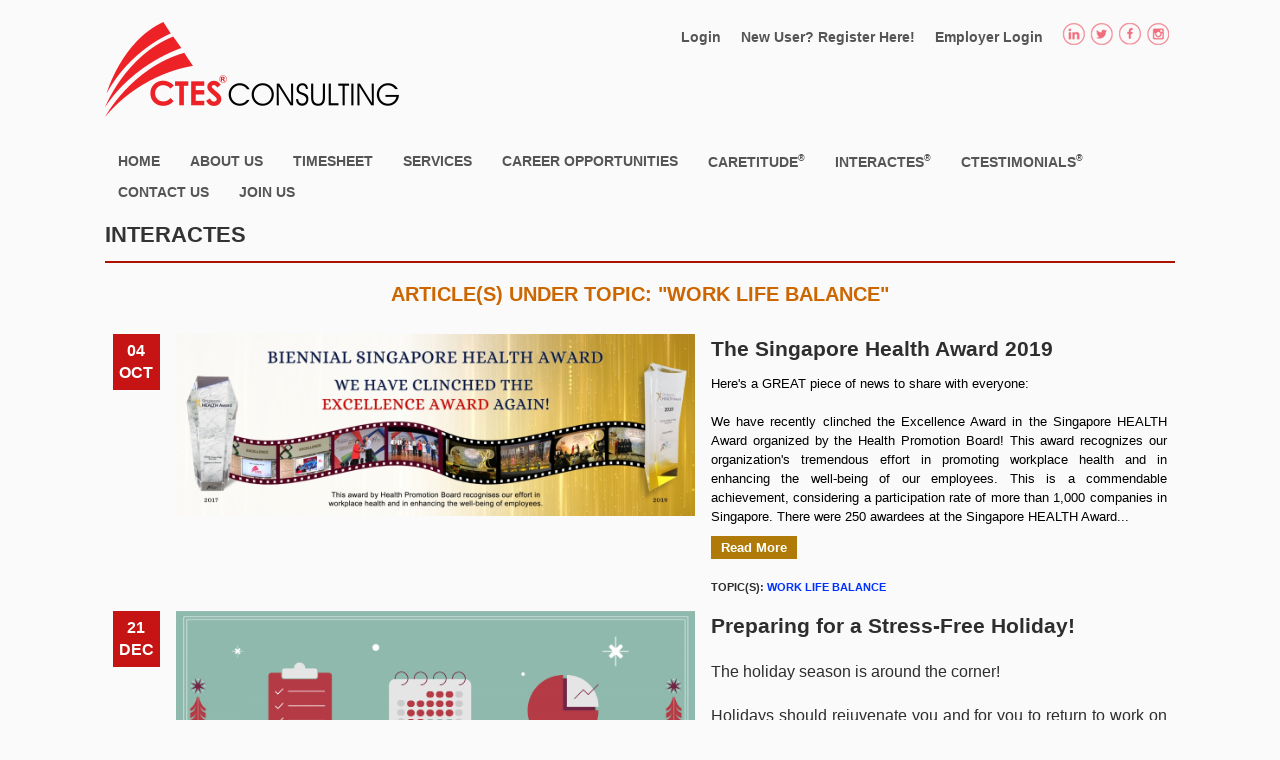

--- FILE ---
content_type: text/html
request_url: https://www.ctes.com.sg/web/site/tag/6?view=&Blog_sort=art_banner.desc
body_size: 7412
content:


<!DOCTYPE HTML>
<html lang="en">
<head>
<meta name="viewport" content="width=device-width, initial-scale=1" />
<link rel="stylesheet" type="text/css" href="/web/assets/72c1af4c/bootstrap/css/bootstrap.min.css" />
<link rel="stylesheet" type="text/css" href="/web/assets/72c1af4c/css/bootstrap-yii.css" />
<link rel="stylesheet" type="text/css" href="/web/assets/72c1af4c/css/jquery-ui-bootstrap.css" />
<script type="text/javascript" src="/web/assets/dffe659c/jquery.min.js"></script>
<script type="text/javascript" src="/web/assets/72c1af4c/bootstrap/js/bootstrap.min.js"></script>
<script type="text/javascript" src="/web/assets/72c1af4c/js/bootstrap-noconflict.js"></script>
<script type="text/javascript" src="/web/assets/72c1af4c/bootbox/bootbox.min.js"></script>
<script type="text/javascript" src="/web/assets/72c1af4c/notify/notify.min.js"></script>
<script type="text/javascript" src="/web/assets/dffe659c/jquery.ba-bbq.min.js"></script>
<title>CTES: Consulting, Training &amp; Executive Search Recruitment Agency - Tag Site</title>
<meta http-equiv="Content-Type" content="text/html; charset=utf-8" />
<meta name="google-site-verification" content="-r674A4safkzgwHaHBD818BRrGIslAFF0drue1Ca-yQ" />
<link rel="canonical" href="https://www.ctes.com.sg/web/site/tag/6">
<link rel="shortcut icon" type="image/x-icon" href="/web/images/favicon.ico" />
<meta name="viewport" content="width=device-width, initial-scale=1, maximum-scale=1">
<meta name="description" content="CTES Consulting: Consulting, Training &amp; Executive Search | Recruitment Agency, HR Services | We provide consulting and training services globally.">
<meta name="author" content="CTES HR recruitment agency singapore">
<meta name="keywords" content="jobs in singapore, recruitment agency in singapore, recruitment agency, singapore, ctes, HR Services, consulting, training, executive, executive search, general, general recruitment, recruitment, career, search, job hunting, online job search, job opportunity, job opening, vacancy, resume, resume service, job site, consultation, HR jobs, IT jobs, marketing jobs, sales jobs, engineering jobs, customer service jobs, accounting jobs, management jobs, business development, career resource">
<meta name="country" content="Singapore">

    <!-- Le HTML5 shim, for IE6-8 support of HTML5 elements -->
    <!--[if lt IE 9]>
      <script src="http://html5shim.googlecode.com/svn/trunk/html5.js"></script>
    <![endif]-->

<!--<script src="/web/js/jquery-1.11.2.min.js"></script>
<script src="/web/js/jquery-migrate-1.2.1.min.js"></script>-->

<!-- include libraries(jQuery, bootstrap, fontawesome) 
    <link href="//netdna.bootstrapcdn.com/font-awesome/4.0.3/css/font-awesome.min.css" rel="stylesheet">-->

<link href="/web/css/system_css.css" rel="stylesheet" type="text/css" media="all" /> <!--css for overall website-->
<link href="/web/css/style.css" rel="stylesheet" type="text/css" media="all" /> <!--css for overall website-->
<link href="/web/css/ori/form.css" rel="stylesheet" type="text/css" media="all" /> <!--css for form-->

<!--nav-->
<!--<script src="/js/jquery.min.js"></script>-->
<!--side nav-->
<link href="/web/css/side nav/component.css" rel="stylesheet" type="text/css" media="all" />
<script src="/web/js/side nav/modernizr.custom.js"></script>

<!--flexslider-->
<link href="/web/css/flexslider/default.css" rel="stylesheet" type="text/css" media="all" /> <!--css for form-->
<script src="/web/js/flexslider/jquery.flexslider-min.js"></script>
<script src="/web/js/flexslider/css3-mediaqueries.js"></script>
<script src="/web/js/flexslider/kwiks.js"></script>

<!--[if lt IE 9]>
    <script src="/js/dest/respond.min.js"></script>
<!-- <![endif] -->

<script>
// You can also use "$(window).load(function() {"
$(function() {
	var pull 	= $('#pull');
	menu 		= $('nav ul');
	menuHeight	= menu.height();
	
	submenu = $('nav ul li ul');
	submenuHeight = submenu.height();
	
	$(pull).on('click', function(e) {
		e.preventDefault();
		menu.slideToggle();
	});
	
	/*$(submenu).on('click', function(e) {
		e.preventDefault();
		
		if($(this).find('li').length > 0)
		{
			//alert('test submenu');
			e.preventDefault();
			menu.slideToggle();
		}
	});*/

	$(window).resize(function(){
    	var w = $(window).width();
    	if(w > 320 && menu.is(':hidden')) {
    		menu.removeAttr('style');
    	}
    });
});
		
//script for the mouseover registration button
function MM_swapImgRestore() { //v3.0
  var i,x,a=document.MM_sr; for(i=0;a&&i<a.length&&(x=a[i])&&x.oSrc;i++) x.src=x.oSrc;
}
function MM_preloadImages() { //v3.0
  var d=document; if(d.images){ if(!d.MM_p) d.MM_p=new Array();
    var i,j=d.MM_p.length,a=MM_preloadImages.arguments; for(i=0; i<a.length; i++)
    if (a[i].indexOf("#")!=0){ d.MM_p[j]=new Image; d.MM_p[j++].src=a[i];}}
}

function MM_findObj(n, d) { //v4.01
  var p,i,x;  if(!d) d=document; if((p=n.indexOf("?"))>0&&parent.frames.length) {
    d=parent.frames[n.substring(p+1)].document; n=n.substring(0,p);}
  if(!(x=d[n])&&d.all) x=d.all[n]; for (i=0;!x&&i<d.forms.length;i++) x=d.forms[i][n];
  for(i=0;!x&&d.layers&&i<d.layers.length;i++) x=MM_findObj(n,d.layers[i].document);
  if(!x && d.getElementById) x=d.getElementById(n); return x;
}

function MM_swapImage() { //v3.0
  var i,j=0,x,a=MM_swapImage.arguments; document.MM_sr=new Array; for(i=0;i<(a.length-2);i+=3)
   if ((x=MM_findObj(a[i]))!=null){document.MM_sr[j++]=x; if(!x.oSrc) x.oSrc=x.src; x.src=a[i+2];}
}

<!--google analytics-->
(function(i,s,o,g,r,a,m){i['GoogleAnalyticsObject']=r;i[r]=i[r]||function(){
(i[r].q=i[r].q||[]).push(arguments)},i[r].l=1*new Date();a=s.createElement(o),
m=s.getElementsByTagName(o)[0];a.async=1;a.src=g;m.parentNode.insertBefore(a,m)
})(window,document,'script','https://www.google-analytics.com/analytics.js','ga');

ga('create', 'UA-56174337-1', 'auto');
ga('send', 'pageview');
</script>

</head>
<body onLoad="MM_preloadImages('/web/images/register_button_h.png')">

<!-- Load Facebook SDK for JavaScript -->
<div id="fb-root"></div>
<script>
  window.fbAsyncInit = function() {
    FB.init({
      xfbml            : true,
      version          : 'v3.2'
    });
  };

  (function(d, s, id) {
  var js, fjs = d.getElementsByTagName(s)[0];
  if (d.getElementById(id)) return;
  js = d.createElement(s); js.id = id;
  js.src = 'https://connect.facebook.net/en_US/sdk/xfbml.customerchat.js';
  fjs.parentNode.insertBefore(js, fjs);
}(document, 'script', 'facebook-jssdk'));
</script>

<!-- Your customer chat code -->
<div class="fb-customerchat"
  attribution=setup_tool
  page_id="177845935619568"
  theme_color="#db1a1f"
  logged_in_greeting="Hi! Welcome to CTES Consulting. How can we help you today?"
  logged_out_greeting="Hi! Welcome to CTES Consulting. How can we help you today?">
</div>

<div class="body">
<div class="wrap">
<div class="wrapper">
	<!-- start header-->
	<div class="header">    
		<div class="logo">
			<a href="/web"><img src="/web/images/logo.png" title="CTES: Consulting, Training, and Executive Search"></a>
    	</div>        
    	<div class="sos_nav">
        	<ul class="list-unstyled list-inline get-share text-center">
            	<li><a href="http://www.instagram.com/ctesconsulting" target="_blank" title="CTES Instagram"><span class="ta"> </span> </a></li>
            	<li><a href="https://www.facebook.com/CTESConsulting" target="_blank" title="CTES Facebook"><span class="face"> </span> </a></li>
                <li><a href="https://twitter.com/CTESConsulting" target="_blank" title="CTES Twitter"><span class="twitt"> </span> </a></li>
                <li><a href="http://www.linkedin.com/company/ctes-consulting-pte-ltd" target="_blank" title="CTES Linkedin"><span class="in"> </span> </a></li>  
            </ul>
        </div>      

        <div class="cssmenu_sign">
        <ul id="yw1">
<li><a href="/web/site/login">Login</a></li>
<li><a href="/web/site/jobBook">New User? Register Here!</a></li>
<li><a href="/web/site/empLogin">Employer Login</a></li>
</ul>    
		</div>
		<br><br>
		<div class="cssmenu" style="text-transform:none">
		<ul id="yw2">
<li><a href="/web/site/home">Home</a></li>
<li><a href="/web/site/about">About Us</a></li>
<li><a onclick="javascript:window.open(&quot;http://www.ctes.com.sg/timesheet&quot;); return false;" href="http://www.ctes.com.sg/timesheet">Timesheet</a></li>
<li><a>Services</a>
<ul>
<li><a href="/web/site/training">Consulting & Training</a></li>
<li><a href="/web/site/recruitment">Recruitment</a></li>
</ul>
</li>
<li><a>Career Opportunities</a>
<ul>
<li><a href="/web/site/career">General</a></li>
<li><a href="/web/site/executive">Executive</a></li>
</ul>
</li>
<li><a onclick="javascript:window.open(&quot;http://www.caretitude.com&quot;); return false;" href="http://www.caretitude.com">Caretitude<span class="super">&reg;</span></a></li>
<li><a href="/web/site/interaCTES">InteraCTES<span class="super">&reg;</span></a></li>
<li><a href="/web/site/testimonial">CTestimonials<span class="super">&reg;</span></a></li>
<li><a href="/web/site/contact">Contact Us</a></li>
<li><a href="/web/site/joinus">Join Us</a></li>
</ul>		</div><!-- mainmenu -->
        
        <div class="clear"></div>
		<div class="top-nav">
			<nav class="clearfix">
				<ul id="yw3">
<li><a href="/web/site/home">Home</a></li>
<li><a href="/web/site/about">About Us</a></li>
<li><a onclick="javascript:window.open(&quot;http://www.ctes.com.sg/timesheet&quot;); return false;" href="http://www.ctes.com.sg/timesheet">Timesheet</a></li>
<li><a href="/web/site/training">Consulting & Training</a></li>
<li><a href="/web/site/recruitment">Recruitment</a></li>
<li><a href="/web/site/career">Career Opportunities</a></li>
<li><a href="/web/site/executive">Executive Opportunities</a></li>
<li><a onclick="javascript:window.open(&quot;http://www.caretitude.com&quot;); return false;" href="http://www.caretitude.com">Caretitude<span class="super">&reg;</span></a></li>
<li><a href="/web/site/interaCTES">InteraCTES<span class="super">&reg;</span></a></li>
<li><a href="/web/site/testimonial">CTestimonials<span class="super">&reg;</span></a></li>
<li><a href="/web/site/contact">Contact Us</a></li>
<li><a href="/web/site/joinus">Join Us</a></li>
</ul>				<a href="#" id="pull">Menu</a>
			</nav>
		</div>
	</div>  
		<div class="clear"></div>
	
	<style>
.no-border{
	border:hidden;	
}

strong {
	font-weight:bold;
}

em {
	font-style: italic;	
}
</style>

    <!-- start content -->
	 <div class="main">
	 	 <div class="content">
	 	 	<h2>interaCTES</h2>
	 	 </div>
	 	 <div>
         	<p class="para"><h3 style="text-align:center; font-size:15pt; font-weight:bold; text-transform:uppercase; color:#C60">Article(s) under topic: "Work Life Balance"</h3></p>						
           	<div id="interactes-grid" class="grid-view">
<table class="items table">
<thead>
<tr>
<th style="display:none" id="interactes-grid_c0"><a class="sort-link" href="/web/site/tag/6?view=&amp;Blog_sort=posting_date">Advertised Date<span class="caret"></span></a></th><th style="display:none" id="interactes-grid_c1"><a class="sort-link desc" href="/web/site/tag/6?view=&amp;Blog_sort=art_banner">Banner<span class="caret"></span></a></th><th style="display:none" id="interactes-grid_c2"><a class="sort-link" href="/web/site/tag/6?view=&amp;Blog_sort=art_content">Content<span class="caret"></span></a></th></tr>
</thead>
<tbody>
<tr class="odd">
<td style="border:hidden; width:2%; text-align:center"><div style="padding:6px; font-size:16px; font-weight:bold; background:#C61414; color:#FFFFFF">04<br><span style="text-transform:uppercase">Oct</span></div></td><td style="border:hidden; width:50%"><a href="/web/site/artDetail/54"><img src="/web/docs/blog/54/54_RESIZED_banner9.jpg" alt="banner for the article" /></a></td><td style="border:hidden"><span style="font-weight:bold; font-size:16pt">The Singapore Health Award 2019</span><br><p class="para" style="padding:10px 0px 10px 0px;">Here&#39;s a GREAT piece of news to share with everyone:<br />
<br />
We have recently clinched the Excellence Award in the Singapore HEALTH Award organized by the Health Promotion Board! This award recognizes our organization&#39;s tremendous effort in promoting workplace health and in enhancing the well-being of our employees. This is a commendable achievement, considering a participation rate of more than 1,000 companies in Singapore. There were 250 awardees at the Singapore HEALTH Award...</p><a style="background: #af7a07; padding:4px 10px 4px 10px; color:#FFF; font-weight:bold; font-size:13px" href="/web/site/artDetail/54">Read More</a><br><br><div style="text-transform:uppercase; font-size:11px; font-weight:600">Topic(s): <a href="/web/site/tag/6">Work Life Balance</a></div></td></tr>
<tr class="even">
<td style="border:hidden; width:2%; text-align:center"><div style="padding:6px; font-size:16px; font-weight:bold; background:#C61414; color:#FFFFFF">21<br><span style="text-transform:uppercase">Dec</span></div></td><td style="border:hidden; width:50%"><a href="/web/site/artDetail/42"><img src="/web/docs/blog/42/42_RESIZED_Holiday-Email-Marketing.png" alt="banner for the article" /></a></td><td style="border:hidden"><span style="font-weight:bold; font-size:16pt">Preparing for a Stress-Free Holiday!</span><br><p class="para" style="padding:10px 0px 10px 0px;"><div style="text-align: justify;">The holiday season is around the corner!<br />
<br />
Holidays should rejuvenate you and for you to return to work on a high. It shouldn&rsquo;t stress you and tire you. Taking a break can be critical to your work performance. Unplugging from work and returning with renewed energy can boost your productivity. Avoid worrying about work and falling into the trap of working while on holiday. Here&rsquo;s how to prepare for a stress-free holiday.<br />
<br />...</p><a style="background: #af7a07; padding:4px 10px 4px 10px; color:#FFF; font-weight:bold; font-size:13px" href="/web/site/artDetail/42">Read More</a><br><br><div style="text-transform:uppercase; font-size:11px; font-weight:600">Topic(s): <a href="/web/site/tag/6">Work Life Balance</a></div></td></tr>
<tr class="odd">
<td style="border:hidden; width:2%; text-align:center"><div style="padding:6px; font-size:16px; font-weight:bold; background:#C61414; color:#FFFFFF">13<br><span style="text-transform:uppercase">Jul</span></div></td><td style="border:hidden; width:50%"><a href="/web/site/artDetail/31"><img src="/web/docs/blog/31/31_RESIZED_1jn.jpg" alt="banner for the article" /></a></td><td style="border:hidden"><span style="font-weight:bold; font-size:16pt">CTES' 13th Anniversary - Off to Kaohsiung!</span><br><p class="para" style="padding:10px 0px 10px 0px;"><div style="text-align:justify">Can you believe it? We are 13 years old!<br />
<br />
That&#39;s 156 months, 676 weeks, 4732 days, 113,568 hours, 6,814,080 minutes and 408,844,800 seconds of serving our clients and candidates!<br />
<br />
CTES was founded in 2005 and we have always aimed to provide superb service and to exceed in fulfilling our clients&#39; and candidates&#39; objectives. Since we have started, we have continuously improved our business model to provide a holistic suite ...</p><a style="background: #af7a07; padding:4px 10px 4px 10px; color:#FFF; font-weight:bold; font-size:13px" href="/web/site/artDetail/31">Read More</a><br><br><div style="text-transform:uppercase; font-size:11px; font-weight:600">Topic(s): <a href="/web/site/tag/3">Just For Fun</a>, <a href="/web/site/tag/6">Work Life Balance</a></div></td></tr>
<tr class="even">
<td style="border:hidden; width:2%; text-align:center"><div style="padding:6px; font-size:16px; font-weight:bold; background:#C61414; color:#FFFFFF">20<br><span style="text-transform:uppercase">Jun</span></div></td><td style="border:hidden; width:50%"><a href="/web/site/artDetail/30"><img src="/web/docs/blog/30/30_exercise-1200x621.jpg" alt="banner for the article" /></a></td><td style="border:hidden"><span style="font-weight:bold; font-size:16pt">Little Things that Go a Long Way</span><br><p class="para" style="padding:10px 0px 10px 0px;"><div style="text-align:justify">With an average work time of 45 hours a week, squeezing in workout routines is not easy. Still, exercising should be a priority as it is beneficial for health and it improves the quality of life. To adopt a healthier lifestyle, there are habits to take up which can be squeezed into your working hours.&nbsp;</div>
&nbsp;

<div style="text-align:justify">One way is to take walks for at least 30 minutes each day. It may seem like a long time, but it will add up...</p><a style="background: #af7a07; padding:4px 10px 4px 10px; color:#FFF; font-weight:bold; font-size:13px" href="/web/site/artDetail/30">Read More</a><br><br><div style="text-transform:uppercase; font-size:11px; font-weight:600">Topic(s): <a href="/web/site/tag/6">Work Life Balance</a>, <a href="/web/site/tag/4">Productivity</a></div></td></tr>
<tr class="odd">
<td style="border:hidden; width:2%; text-align:center"><div style="padding:6px; font-size:16px; font-weight:bold; background:#C61414; color:#FFFFFF">09<br><span style="text-transform:uppercase">May</span></div></td><td style="border:hidden; width:50%"><a href="/web/site/artDetail/27"><img src="/web/docs/blog/27/27_RESIZED_may1.jpg" alt="banner for the article" /></a></td><td style="border:hidden"><span style="font-weight:bold; font-size:16pt">The Reason for Being Unaccomplished </span><br><p class="para" style="padding:10px 0px 10px 0px;"><div style="text-align:justify">Making the most of our hours maximizes our productivity, increasing output with lesser time taken. We often keep pressing on until we&nbsp;burn out and our performance starts to decline. The focus has been lost as we enter a state of &lsquo;wandering&rsquo; &ndash; one instance is reading a sentence mindlessly over and over again. Once we slip into this action repeatedly, a habit cultivates and we become used to it. This kind of habit is unhealthy and does not ...</p><a style="background: #af7a07; padding:4px 10px 4px 10px; color:#FFF; font-weight:bold; font-size:13px" href="/web/site/artDetail/27">Read More</a><br><br><div style="text-transform:uppercase; font-size:11px; font-weight:600">Topic(s): <a href="/web/site/tag/6">Work Life Balance</a></div></td></tr>
<tr class="even">
<td style="border:hidden; width:2%; text-align:center"><div style="padding:6px; font-size:16px; font-weight:bold; background:#C61414; color:#FFFFFF">08<br><span style="text-transform:uppercase">Feb</span></div></td><td style="border:hidden; width:50%"><a href="/web/site/artDetail/19"><img src="/web/docs/blog/19/19_RESIZED_VIDEO-THUMBNAIL.0.jpg" alt="banner for the article" /></a></td><td style="border:hidden"><span style="font-weight:bold; font-size:16pt">Have a break, live for the weekends!</span><br><p class="para" style="padding:10px 0px 10px 0px;">In a fast-paced and dynamic working world, we are often given deadlines and workload which we may not be able to handle. From week to week, we bury ourselves in our work, neglecting the protests from our bodies in saying, &quot;HEY, WE NEED A REST HERE!&quot;. Thinking that you will be more productive by constantly working is false. Research has shown that we need time to refresh - not just for our bodies, but also for our minds.<br />
<br />
Having a mental break is important and this can ...</p><a style="background: #af7a07; padding:4px 10px 4px 10px; color:#FFF; font-weight:bold; font-size:13px" href="/web/site/artDetail/19">Read More</a><br><br><div style="text-transform:uppercase; font-size:11px; font-weight:600">Topic(s): <a href="/web/site/tag/6">Work Life Balance</a></div></td></tr>
<tr class="odd">
<td style="border:hidden; width:2%; text-align:center"><div style="padding:6px; font-size:16px; font-weight:bold; background:#C61414; color:#FFFFFF">20<br><span style="text-transform:uppercase">Oct</span></div></td><td style="border:hidden; width:50%"><a href="/web/site/artDetail/13"><img src="/web/docs/blog/13/13_RESIZED_banner_gold.png" alt="banner for the article" /></a></td><td style="border:hidden"><span style="font-weight:bold; font-size:16pt">Nidaros Cathedral Men and Boys Choir</span><br><p class="para" style="padding:10px 0px 10px 0px;"><div style="text-align:justify">Were you at the Esplanade this evening to hear the Nidaros Cathedral Men and Boys Choir sing? Their voices were amazing!<br />
<br />
This concert is presented by Licha Stelaus Productions Pte Ltd, an organization under the umbrella of&nbsp;Chenter Foundation, a charitable foundation registered in the United States. This foundation aims to provide education for underprivileged children, advancement of children&rsquo;s medical science and healthcare and lastly...</p><a style="background: #af7a07; padding:4px 10px 4px 10px; color:#FFF; font-weight:bold; font-size:13px" href="/web/site/artDetail/13">Read More</a><br><br><div style="text-transform:uppercase; font-size:11px; font-weight:600">Topic(s): <a href="/web/site/tag/6">Work Life Balance</a></div></td></tr>
<tr class="even">
<td style="border:hidden; width:2%; text-align:center"><div style="padding:6px; font-size:16px; font-weight:bold; background:#C61414; color:#FFFFFF">10<br><span style="text-transform:uppercase">Oct</span></div></td><td style="border:hidden; width:50%"><a href="/web/site/artDetail/12"><img src="/web/docs/blog/12/12_RESIZED_SHA_2017.png" alt="banner for the article" /></a></td><td style="border:hidden"><span style="font-weight:bold; font-size:16pt">Singapore Health Award 2017</span><br><p class="para" style="padding:10px 0px 10px 0px;"><div style="text-align:justify">CTES has been awarded the EXCELLENT! category in the biennial Singapore HEALTH Award! This award represents the gold standard of workplace health promotion in the company and is reflective of the tremendous effort of CTES in enhancing the well-being of our employees. This is the second time which we are awarded by the Health Promotion Board, Singapore.<br />
<br />
Our company organizes health events regularly and these events are open to families and friends...</p><a style="background: #af7a07; padding:4px 10px 4px 10px; color:#FFF; font-weight:bold; font-size:13px" href="/web/site/artDetail/12">Read More</a><br><br><div style="text-transform:uppercase; font-size:11px; font-weight:600">Topic(s): <a href="/web/site/tag/6">Work Life Balance</a></div></td></tr>
<tr class="odd">
<td style="border:hidden; width:2%; text-align:center"><div style="padding:6px; font-size:16px; font-weight:bold; background:#C61414; color:#FFFFFF">19<br><span style="text-transform:uppercase">Sep</span></div></td><td style="border:hidden; width:50%"><a href="/web/site/artDetail/10"><img src="/web/docs/blog/10/10_RESIZED_banner_grey_interactest.jpg" alt="banner for the article" /></a></td><td style="border:hidden"><span style="font-weight:bold; font-size:16pt">CTES proud to Co-sponsor 900 Years old Norwegian Choir to Perform in Esplanade Concert Hall<br>20 and 21 October 2017</span><br><p class="para" style="padding:10px 0px 10px 0px;">Few things make us happier than helping you attain a fulfilling career where passion meets aspiration. In the contemporary work environment where we strive to perform to the best of our ability, work-related stress may seem unavoidable. CTES is happiest when we are also able to contribute in creating positive work health for our candidates.<br />
&nbsp;<br />
To further our cause in delivering holistic customer care, we are proud to be in collaboration with Licha Stelaus Productions to pres...</p><a style="background: #af7a07; padding:4px 10px 4px 10px; color:#FFF; font-weight:bold; font-size:13px" href="/web/site/artDetail/10">Read More</a><br><br><div style="text-transform:uppercase; font-size:11px; font-weight:600">Topic(s): <a href="/web/site/tag/6">Work Life Balance</a>, <a href="/web/site/tag/7">Work Relationships</a></div></td></tr>
</tbody>
</table><div class="keys" style="display:none" title="/web/site/tag/6?view=&amp;Blog_sort=art_banner.desc"><span>54</span><span>42</span><span>31</span><span>30</span><span>27</span><span>19</span><span>13</span><span>12</span><span>10</span></div>
</div>		</div>
	</div>
 	</div>
</div>
</div>

	<div class="clear"></div>

<!-- footer -->
<!-- start foorter -->	
<div class="footer_bg">
<div class="wrap">
<div class="wrapper">
	<div class="footer">
		<div class="span_1_of_3">
			<a href="/web/site/index"><h5 class="dot">Home</h5></a>
            <a href="/web/site/about"><h5 class="dot">About Us</h5></a>
            <a href="/web/site/contact"><h5 class="dot">Contact Us</h5></a>
            <a href="/web/site/joinus"><h5 class="dot">Join Us</h5></a>
            <a href="/web/site/testimonial"><h5 class="dot">Testimonials</h5></a>
            <a href="/web/site/sitemap"><h5 class="dot">Sitemap</h5></a>
		</div>
		<div class="span_1_of_3">
			<a href="/web/site/training"><h5 class="dot">Consulting & Training</h5></a>
            <a href="/web/site/recruitment"><h5 class="dot">Recruitment</h5></a>
            <a href="/web/site/career"><h5 class="dot">Career Opportunities</h5></a>
			<a href="/web/site/executive"><h5 class="dot">Executive Opportunities</h5></a>
            <a href="/web/site/privacy"><h5 class="dot">Privacy Statement</h5></a>
            <a href="/web/site/cookies"><h5 class="dot">Cookies Policy</h5></a>
		</div>
		<div class="span_1_of_3">
        	<h3>Find Us Here</h3>
			<div class="footer_grid">
				<div class="foot_img">
					<img src="/web/images/home.png" alt="address" />
				</div>
				<div class="foot_text">
					<p>50 Raffles Place, Level 19-00</p>
                    <p>Singapore 048623</p>
				</div>	
				<div class="clear"></div>	
			</div>
			<div class="footer_grid">
				<div class="foot_img">
					<img src="/web/images/call.png" alt="telephone" />
				</div>
				<div class="foot_text">
					<p>(+65) 6223 0331</p>
				</div>		
				<div class="clear"></div>	
			</div>
       <!--<div class="footer_grid">
				<div class="foot_img">
					<img src="/images/fax.png" alt="fax" />
				</div>
				<div class="foot_text">
					<p>(+65) 6223 0393</p>
				</div>		
				<div class="clear"></div>	
			</div>-->
            <div class="footer_grid">
				<div class="foot_img">
					<img src="/web/images/mail.png" alt="email" />
				</div>
				<div class="foot_text">
					<a href="/cdn-cgi/l/email-protection#83e2e7eeeaedc3e0f7e6f0ade0eceeadf0e4" target="_top"><p class="mail"><span class="__cf_email__" data-cfemail="99f8fdf4f0f7d9faedfceab7faf6f4b7eafe">[email&#160;protected]</span></p></a>
				</div>		
				<div class="clear"></div>	
			</div>	
		</div>
		<div class="clear"></div>
	</div>
</div>
</div>
</div>
  <!-- start footer copy -->
<div class="wrap">
<div class="wrapper">
	<div class="copy">	
    	<p class="w3-link">Copyright © 2026 <a href="/web/site/index">CTES Consulting Pte Ltd.</a> All Rights Reserved.</p>
	</div>
</div>
</div>

<script data-cfasync="false" src="/cdn-cgi/scripts/5c5dd728/cloudflare-static/email-decode.min.js"></script><script src="/web/js/side nav/jquery.dlmenu.js"></script>
<script>
	$(function() {
		$( '#dl-menu' ).dlmenu();
	});
</script>

<script type="text/javascript" src="/web/assets/34f99282/gridview/jquery.yiigridview.js"></script>
<script type="text/javascript">
/*<![CDATA[*/
jQuery(function($) {
jQuery('[data-toggle=popover]').popover();
jQuery('[data-toggle=tooltip]').tooltip();
jQuery('#interactes-grid').yiiGridView({'ajaxUpdate':['interactes-grid'],'ajaxVar':'ajax','pagerClass':'pagination','loadingClass':'grid-view-loading','filterClass':'filters','tableClass':'items table','selectableRows':1,'enableHistory':false,'updateSelector':'{page}, {sort}','filterSelector':'{filter}','pageVar':'Blog_page'});
});
/*]]>*/
</script>
</body>
</html>


--- FILE ---
content_type: text/css
request_url: https://www.ctes.com.sg/web/css/ori/form.css
body_size: 648
content:
/**
 * CSS styles for forms generated by yiic.
 *
 * The styles can be applied to the following form structure:
 *
 * <div class="form">
 *     <div class="row">
 *         <label for="inputid">xyz</label>
 *         <input name="inputid" id="inputid" type="text" />
 *         <p class="hint">hint text</p>
 *     </div>
 *     <div class="row">
 *         <label for="inputid">xyz</label>
 *         <input name="inputid" id="inputid" type="text" />
 *         <p class="hint">hint text</p>
 *     </div>
 *     <div class="row buttons">
 *         <label for="inputid">xyz</label>
 *         <input name="inputid" id="inputid" type="text" />
 *         <p class="hint">hint text</p>
 *     </div>
 * </div>
 *
 * The above code will render the labels and input fields in separate lines.
 * In order to render them in the same line, please use the "wide" form as follows,
 *
 * <div class="wide form">
 *     ......
 * </div>
 *
 * @author Qiang Xue <qiang.xue@gmail.com>
 * @link http://www.yiiframework.com/
 * @copyright 2008-2010 Yii Software LLC
 * @license http://www.yiiframework.com/license/
 */
 
form input[type='text'], form input[type='password'], textarea {
	margin: 0.2em 0 0.5em 0;
	height: 26px;
	line-height: 26px;
}

.styled-select {
   line-height: 1;
   border-radius: 0;
   height: 23px;
   margin: 0.2em 0 0.5em 0;
}

fieldset {
	border: 1px solid #DDD;
	padding: 10px;
	margin: 0 0 10px 0;
    -moz-border-radius:7px;
}

.checkbox label{
	font-size: 1em;	
	padding-left: 10px;
	margin: 0.4em 0 0.5em 0;
	height: 22px;
	float: left;
}

.checkbox{
	height: 22px;
	line-height: 22px;
	clear: left;	
}

.controls {
	display: inline-table;
}

.checklist {
	margin-top: 10px;	
}

/*label {
	float: left;
	margin-right: 10px;
	margin-bottom:20px;
	position: relative;
	text-align: left;
	width: 220px;
	font-size: 0.8em;
	font-family: "Segoe UI", Helvetica, sans-serif;
	height:18px;
	line-height:18px;
}*/

.hint {
	margin: 0;
	padding: 0;
	color: #999;
	font-size: 13px;
}

.note {
	font-style: italic;
}

span.required {
	color: red;
}

span.error {
	color: #C00;
	padding-left: 5px;
	font-size:1em;
	font-family: "Segoe UI", Helvetica, sans-serif;
}

div.error input,
div.error textarea,
div.error select,
input.error,
textarea.error,
select.error
{
	background: #FEE;
}

div.success input,
div.success textarea,
div.success select,
input.success,
textarea.success,
select.success
{
	background: #E6EFC2;
	border-color: #C6D880;
}

div.success label
{
	color: inherit;
}

.errorSummary {
	border: 2px solid #C00;
	padding: 7px 7px 12px 7px;
	margin: 0 0 20px 0;
	background: #FEE;
	font-size: 0.9em;
}

.errorMessage {
	color: red;
	font-size: 0.9em;
}

.errorSummary p {
	margin: 0;
	padding: 5px;
}

.errorSummary ul {
	margin: 0;
	padding: 0 0 0 20px;
}

div.wide.form label {
	float: left;
	margin-right: 10px;
	position: relative;
	text-align: right;
	width: 100px;
}

div.wide.form .row
{
	clear: left;
}

div.wide.form .buttons, div.wide.form .hint, div.wide.form .errorMessage {
	clear: left;
	padding-left: 110px;
}

--- FILE ---
content_type: text/plain
request_url: https://www.google-analytics.com/j/collect?v=1&_v=j102&a=352419764&t=pageview&_s=1&dl=https%3A%2F%2Fwww.ctes.com.sg%2Fweb%2Fsite%2Ftag%2F6%3Fview%3D%26Blog_sort%3Dart_banner.desc&ul=en-us%40posix&dt=CTES%3A%20Consulting%2C%20Training%20%26%20Executive%20Search%20Recruitment%20Agency%20-%20Tag%20Site&sr=1280x720&vp=1280x720&_u=IEBAAEABAAAAACAAI~&jid=311641659&gjid=1153586566&cid=1542458529.1769000638&tid=UA-56174337-1&_gid=349523602.1769000638&_r=1&_slc=1&z=2053184542
body_size: -450
content:
2,cG-1R6FKC43RC

--- FILE ---
content_type: text/javascript
request_url: https://www.ctes.com.sg/web/js/flexslider/kwiks.js
body_size: 1263
content:
/*
	Kwicks for jQuery (version 1.5.1)
	Copyright (c) 2008 Jeremy Martin
	http://www.jeremymartin.name/projects.php?project=kwicks
	
	Licensed under the MIT license:
		http://www.opensource.org/licenses/mit-license.php

	Any and all use of this script must be accompanied by this copyright/license notice in its present form.
*/

(function($){
	$.fn.kwicks = function(options) {
		var defaults = {
			isVertical: false,
			sticky: false,
			defaultKwick: 0,
			event: 'mouseover',
			spacing: 0,
			duration: 300
		};
		var o = $.extend(defaults, options);
		var WoH = (o.isVertical ? 'height' : 'width'); // WoH = Width or Height
		var LoT = (o.isVertical ? 'top' : 'left'); // LoT = Left or Top
		
		return this.each(function() {
			var container = $(this);
			var kwicks = container.children('li');
			var normWoH = kwicks.eq(0).css(WoH).replace(/px/,''); // normWoH = Normal Width or Height
			if(!o.max) {
				o.max = (normWoH * kwicks.size()) - (o.min * (kwicks.size() - 1));
			} else {
				o.min = ((normWoH * kwicks.size()) - o.max) / (kwicks.size() - 1);
			}
			// set width of container ul
			if(o.isVertical) {
				container.css({
					width : kwicks.eq(0).css('width'),
					height : (normWoH * kwicks.size()) + (o.spacing * (kwicks.size() - 1)) + 'px'
				});				
			} else {
				container.css({
					width : (normWoH * kwicks.size()) + (o.spacing * (kwicks.size() - 1)) + 'px',
					height : kwicks.eq(0).css('height')
				});				
			}

			// pre calculate left or top values for all kwicks but the first and last
			// i = index of currently hovered kwick, j = index of kwick we're calculating
			var preCalcLoTs = []; // preCalcLoTs = pre-calculated Left or Top's
			for(i = 0; i < kwicks.size(); i++) {
				preCalcLoTs[i] = [];
				// don't need to calculate values for first or last kwick
				for(j = 1; j < kwicks.size() - 1; j++) {
					if(i == j) {
						preCalcLoTs[i][j] = o.isVertical ? j * o.min + (j * o.spacing) : j * o.min + (j * o.spacing);
					} else {
						preCalcLoTs[i][j] = (j <= i ? (j * o.min) : (j-1) * o.min + o.max) + (j * o.spacing);
					}
				}
			}
			
			// loop through all kwick elements
			kwicks.each(function(i) {
				var kwick = $(this);
				// set initial width or height and left or top values
				// set first kwick
				if(i === 0) {
					kwick.css(LoT, '0px');
				} 
				// set last kwick
				else if(i == kwicks.size() - 1) {
					kwick.css(o.isVertical ? 'bottom' : 'right', '0px');
				}
				// set all other kwicks
				else {
					if(o.sticky) {
						kwick.css(LoT, preCalcLoTs[o.defaultKwick][i]);
					} else {
						kwick.css(LoT, (i * normWoH) + (i * o.spacing));
					}
				}
				// correct size in sticky mode
				if(o.sticky) {
					if(o.defaultKwick == i) {
						kwick.css(WoH, o.max + 'px');
						kwick.addClass('active');
					} else {
						kwick.css(WoH, o.min + 'px');
					}
				}
				kwick.css({
					margin: 0,
					position: 'absolute'
				});
				
				kwick.bind(o.event, function() {
					// calculate previous width or heights and left or top values
					var prevWoHs = []; // prevWoHs = previous Widths or Heights
					var prevLoTs = []; // prevLoTs = previous Left or Tops
					kwicks.stop().removeClass('active');
					for(j = 0; j < kwicks.size(); j++) {
						prevWoHs[j] = kwicks.eq(j).css(WoH).replace(/px/, '');
						prevLoTs[j] = kwicks.eq(j).css(LoT).replace(/px/, '');
					}
					var aniObj = {};
					aniObj[WoH] = o.max;
					var maxDif = o.max - prevWoHs[i];
					var prevWoHsMaxDifRatio = prevWoHs[i]/maxDif;
					kwick.addClass('active').animate(aniObj, {
						step: function(now) {
							// calculate animation completeness as percentage
							var percentage = maxDif != 0 ? now/maxDif - prevWoHsMaxDifRatio : 1;
							// adjsut other elements based on percentage
							kwicks.each(function(j) {
								if(j != i) {
									kwicks.eq(j).css(WoH, prevWoHs[j] - ((prevWoHs[j] - o.min) * percentage) + 'px');
								}
								if(j > 0 && j < kwicks.size() - 1) { // if not the first or last kwick
									kwicks.eq(j).css(LoT, prevLoTs[j] - ((prevLoTs[j] - preCalcLoTs[i][j]) * percentage) + 'px');
								}
							});
						},
						duration: o.duration,
						easing: o.easing
					});
				});
			});
			if(!o.sticky) {
				container.bind("mouseleave", function() {
					var prevWoHs = [];
					var prevLoTs = [];
					kwicks.removeClass('active').stop();
					for(i = 0; i < kwicks.size(); i++) {
						prevWoHs[i] = kwicks.eq(i).css(WoH).replace(/px/, '');
						prevLoTs[i] = kwicks.eq(i).css(LoT).replace(/px/, '');
					}
					var aniObj = {};
					aniObj[WoH] = normWoH;
					var normDif = normWoH - prevWoHs[0];
					kwicks.eq(0).animate(aniObj, {
						step: function(now) {
							var percentage = normDif != 0 ? (now - prevWoHs[0])/normDif : 1;
							for(i = 1; i < kwicks.size(); i++) {
								kwicks.eq(i).css(WoH, prevWoHs[i] - ((prevWoHs[i] - normWoH) * percentage) + 'px');
								if(i < kwicks.size() - 1) {
									kwicks.eq(i).css(LoT, prevLoTs[i] - ((prevLoTs[i] - ((i * normWoH) + (i * o.spacing))) * percentage) + 'px');
								}
							}
						},
						duration: o.duration,
						easing: o.easing
					});
				});
			}
		});
	};
})(jQuery);